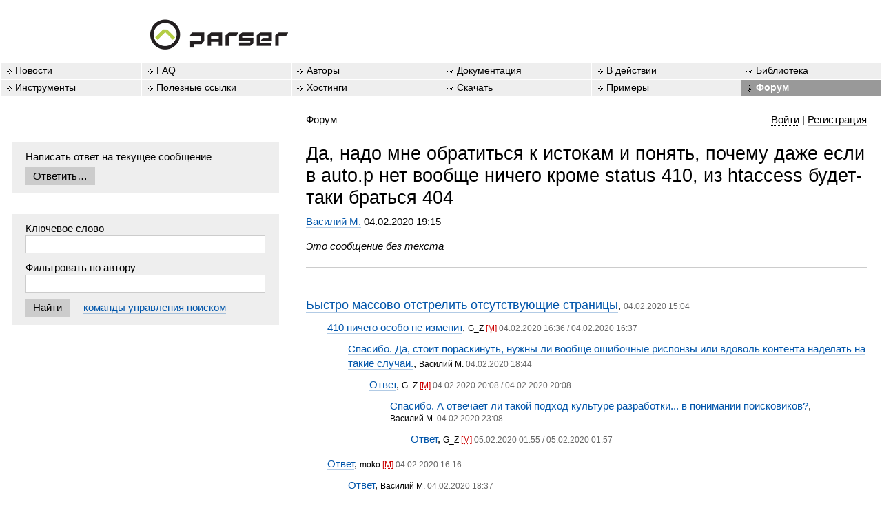

--- FILE ---
content_type: text/html; charset=UTF-8
request_url: https://www.parser.ru/forum/?id=85106
body_size: 3316
content:
<!DOCTYPE html PUBLIC "-//W3C//DTD XHTML 1.0 Transitional//EN" "http://www.w3.org/TR/xhtml1/DTD/xhtml1-transitional.dtd"><!-- (c) Art. Lebedev Studio | http://www.artlebedev.ru/ -->

<html xmlns="http://www.w3.org/1999/xhtml"><head><title>Да, надо мне обратиться к истокам и понять, почему даже если в auto.p нет вообще ничего кроме status 410, из htaccess будет-таки браться 404 | Форум</title><meta name="viewport" content="width=device-width, initial-scale=1"/><meta content="text/html; charset=utf-8" http-equiv="Content-Type"/><link rel="shortcut icon" href="/favicon.ico"/><link rel="start" href="/"/><link rel="help" href="/faq/"/><link rel="search" href="/docs/"/><link rel="Copyright" href="/download/license/"/><link rel="author" href="/authors/"/><link rel="image_src" href="/f/1/global/ptic.png"/><link rel="bookmark" href="http://www.artlebedev.ru/" title="Art Lebedev Studio"/><link rel="stylesheet" type="text/css" href="/f/1/global/expromptum.css"/><link rel="stylesheet" type="text/css" href="/f/1/global/main.css"/><link rel="stylesheet" type="text/css" href="/f/1/global/mobile.css"/><link rel="alternate" type="application/rss+xml" title="RSS: Последние темы" href="/rss/topics.rdf"/><script type="text/javascript" src="/f/1/global/jquery.js"></script><script type="text/javascript" src="/f/1/global/expromptum.min.js" charset="UTF-8"></script><script type="text/javascript" src="/f/1/global/main.js"></script><script type="text/javascript" src="/f/1/forum/popup.js"></script></head><body><div class="header"><div class="top-shadow"> </div><div class="logo-top no_underline"><a href="/"><img src="/i/logo.gif" alt="parser" width="200" height="50" border="0"/></a></div></div><table class="main_navigation black_link no_visited no_underline"><tr><td width="16%"><a href="/news/">Новости</a></td><td width="17%"><a href="/faq/">FAQ</a></td><td width="17%"><a href="/authors/">Авторы</a></td><td width="17%"><a href="/docs/">Документация</a></td><td width="17%"><a href="/powered_by_parser/">В действии</a></td><td width="16%"><a href="/lib/">Библиотека</a></td></tr><tr><td width="16%"><a href="/utils/">Инструменты</a></td><td width="17%"><a href="/links/">Полезные ссылки</a></td><td width="17%"><a href="/hosters/">Хостинги</a></td><td width="17%"><a href="/download/">Скачать</a></td><td width="17%"><a href="/examples/">Примеры</a></td><td width="16%" class="active"><a href="/forum/">Форум</a></td></tr></table><div class="content"><div class="col2"><br/></div><div class="col4">
		<p class="black_link no_visited user_info"><a href="/forum/" class="forum">Форум</a> <a href="./#" id="login-link" onclick="return false;">Войти</a> | <a href="/forum/profile/">Регистрация</a></p><div id="login-form"><form style="margin:0;" action="/forum/" method="post"><input type="hidden" name="id" value="85106"/><input type="hidden" name="auth.logon" value="do"/><table class="form no_underline"><tr><td class="label"/><td class="input"><input type="hidden" name="id" value="85106"/></td></tr><tr><td class="label"/><td class="input"><input type="hidden" name="auth.logon" value="do"/></td></tr><tr><td class="label"><label for="idp35322410060">Логин</label></td><td class="input"><input id="idp35322410060" data-xp="required: true" type="text" name="auth.name" value=""/></td></tr><tr><td class="label"><label for="idp35322409164">Пароль</label></td><td class="input"><table cellpadding="0" cellspacing="0" border="0" width="100%"><tr><td width="99%"><input id="idp35322409164" data-xp="required: true" type="password" name="auth.passwd"/></td><td nowrap="true" style="vertical-align: middle;"><a href="/forum/sendpass/"><img src="/i/help.png" width="16" height="16" border="0" hspace="2" title="Забыли пароль?"/></a></td></tr></table></td></tr><tr><td class="label"/><td class="input"><input data-xp="enabled_on_completed: true" type="submit" name="action" value="Войти"/></td></tr></table></form></div><script type="text/javascript"><!--var loginFormTimeout;
function doShowLoginForm(pos){
	$("#login-form").css({"top": pos.top+16, "right": 24}).animate({ height: 'show'}, 'fast');
	$($("#login-form input[type='text']").val() ? "#login-form input[type='password']" : "#login-form input[type='text']").focus();
	$("#login-form").bind('click', function(event){event.stopPropagation()});
};
function doHideLoginForm(){
	$("#login-form").animate({ height: 'hide'}, 'fast');
};
function hideLoginForm(){
	if($("#login-form:visible").length) $("#login-link").trigger("click");
};
$(document).bind('click', function(){hideLoginForm()});
$("#login-link").toggle(
	function() {
		doShowLoginForm($(this).offset());
	}, function() {
		doHideLoginForm();
	}
);
//--></script>
	</div></div><div class="content"><div class="col2"><form action="/forum/m/"><input type="hidden" name="id" value="85106"/><fieldset class="labelless"><div style="margin-bottom:5px">Написать ответ на текущее сообщение</div><input type="button" name="go" value="Ответить…" title="" onClick="popupWin('wnforummessageadd85106', '/forum/m/?id=85106', 800, 800); return false;"/></fieldset></form><form method="get" action="/forum/"><fieldset class="labelless"><label for="idp35322444364">Ключевое слово</label><br/><input id="idp35322444364" data-xp="" type="text" name="terms" value=""/><div class="br"> </div><label for="idp35322443596">Фильтровать по автору</label><br/><input id="idp35322443596" data-xp="" type="text" name="author" value=""/><div class="br"> </div><input data-xp="enabled_on_completed: true" type="submit" name="doSearch" value="Найти"/>
					  
					<a href="/forum/search_info/">команды управления поиском</a></fieldset></form><br/></div><div class="col4 bodyForum"><h1>Да, надо мне обратиться к истокам и понять, почему даже если в auto.p нет вообще ничего кроме status 410, из htaccess будет-таки браться 404</h1><p><a href="/forum/members/?id=5075" title="Профайл пользователя">Василий М.</a> <span class="date">04.02.2020 19:15</span></p><i>Это сообщение без текста</i><hr size="1" noshade="noshade"/><div><br/></div><div class="forums"><ul class="forum"><li class="root"><a href="/forum/?id=85100">Быстро массово отстрелить отсутствующие страницы</a>, <span class="small"><em> 04.02.2020 15:04</em></span><ul><li><a href="/forum/?id=85102">410 ничего особо не изменит</a>, <span class="small">G_Z <abbr>[M]</abbr> <em>04.02.2020 16:36 / 04.02.2020 16:37</em></span><ul><li><a href="/forum/?id=85105">Спасибо. Да, стоит пораскинуть, нужны ли вообще ошибочные риспонзы или вдоволь контента наделать на такие случаи.</a>, <span class="small">Василий М. <em>04.02.2020 18:44</em></span><ul><li><a href="/forum/?id=85107">Ответ</a>, <span class="small">G_Z <abbr>[M]</abbr> <em>04.02.2020 20:08 / 04.02.2020 20:08</em></span><ul><li><a href="/forum/?id=85108">Спасибо. А отвечает ли такой подход культуре разработки... в понимании поисковиков?</a>, <span class="small">Василий М. <em>04.02.2020 23:08</em></span><ul><li><a href="/forum/?id=85110">Ответ</a>, <span class="small">G_Z <abbr>[M]</abbr> <em>05.02.2020 01:55 / 05.02.2020 01:57</em></span></li></ul></li></ul></li></ul></li></ul></li><li><a href="/forum/?id=85101">Ответ</a>, <span class="small">moko <abbr>[M]</abbr> <em>04.02.2020 16:16</em></span><ul><li><a href="/forum/?id=85103">Ответ</a>, <span class="small">Василий М. <em>04.02.2020 18:37</em></span><ul><li><a href="/forum/?id=85104">Странный вопрос</a>, <span class="small">moko <abbr>[M]</abbr> <em>04.02.2020 18:43</em></span><ul><li><span class="b">Да, надо мне обратиться к истокам и понять, почему даже если в auto.p нет вообще ничего кроме status 410, из htaccess будет-таки браться 404</span> (-), <span class="small">Василий М. <em>04.02.2020 19:15</em></span></li></ul></li></ul></li></ul></li></ul></li></ul></div></div></div><script type="text/javascript" language="JavaScript"><!--
var arr = document.getElementsByTagName('ABBR');
for( var i=0, n=arr.length; n>i; i++) arr[i].title = 'Moderator'
//--></script><br clear="all"/><div class="lr footer no_visited"><div class="l w33"><p>Электропочта:
<script type="text/javascript">document.write('<a h'+'ref'+'="mailt'+'o:m'+'ailb'+'ox@'+'pars'+'er.ru">'+'mail'+'box@p'+'arser'+'.ru</'+'a>')</script>
<br/><a href="/feedback/">Форма обратной связи</a></p></div><div class="l w33 logo"><p><a xmlns="" href="http://www.artlebedev.ru/">Студия Артемия Лебедева<img src="/i/artlebedev.png" width="90" height="37" alt="artlebedev"/></a><br/>© 1997–2026</p></div><div class="l w33"><form method="get" action="/docs/search.html"><label for="search" class="hidden"> </label><input type="search" results="20" placeholder="Поиск" name="text" id="search" value="" size="10"/></form></div></div></body></html>

--- FILE ---
content_type: text/css
request_url: https://www.parser.ru/f/1/global/mobile.css
body_size: 423
content:
@media screen and (max-width: 800px) {
	body {
		padding: 1em;
	}

	div.header {
		height: auto;
		margin: 0 0 1em;
	}
	div.header .logo-top {
		position: static;
	}

	table.main_navigation {
		display: block;
		width: 100%;
	}
	table.main_navigation tbody {
		display: flex;
		flex-wrap: wrap;
		width: 100%;
	}
	table.main_navigation tr {
		display: flex;
		flex-wrap: wrap;
		width: 100%;
	}
	table.main_navigation td {
		display: block;
		white-space: nowrap;
		width: 50%;
		border: 1px solid white;
		margin: -1px;
	}

	div.msgbox div.bird {
		left: 1em;
	}

	.footer .logo img {
		position: static;
	}

	div.l {
		float: none;
	}
	.lr .w25,
	.lr .w75,
	.lr .w33 {
		width: auto;
		margin: 0;
	}

	table.pageBody,
	table.pageBody tbody,
	table.pageBody tr {
		display: block;
	}
	table.pageBody tbody tr td {
		display: block;
		width: auto;
		padding: 0;
	}
	table.pageBody tbody tr td br:first-child:last-child {
		display: none;
	}

	.content > .col2,
	.content > .col4 {
		float: none;
		width: auto;
		padding: 0 0 1em;
	}

	.forumTopAuthors .title,
	.forumTopAuthors .topAuthors {
		display: none;
	}
	.forumTopAuthors .right {
		float: none;
		margin: 0;
	}
}
